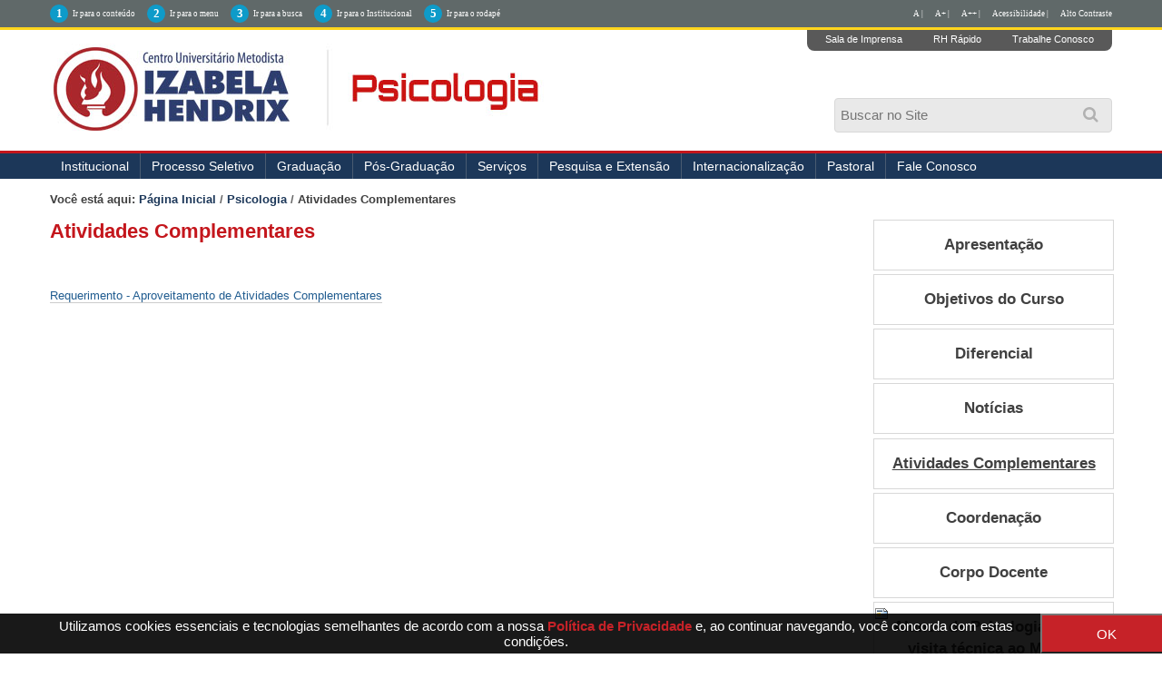

--- FILE ---
content_type: text/html;charset=utf-8
request_url: http://izabelahendrix.edu.br/psicologia/atividades-complementares/apresentacao-psicologia
body_size: 10857
content:
<!DOCTYPE html>
<html xmlns="http://www.w3.org/1999/xhtml" lang="pt-br" xml:lang="pt-br"><head><meta http-equiv="Content-Type" content="text/html; charset=utf-8" /><base href="http://izabelahendrix.edu.br/psicologia/atividades-complementares/apresentacao-psicologia" /><!--[if lt IE 7]></base><![endif]--><meta content="text/plain" name="DC.format" /><meta content="Página" name="DC.type" /><meta content="2018/10/31 - " name="DC.date.valid_range" /><meta content="alysson.feitosa" name="DC.creator" /><meta content="2018-10-31T16:56:11-02:00" name="DC.date.created" /><meta content="2019-09-13T16:36:24-02:00" name="DC.date.modified" /><meta content="pt-br" name="DC.language" /><style type="text/css" media="screen">
/* - reset.css - */
@media screen {
/* http://izabelahendrix.edu.br/portal_css/reset.css?original=1 */
*{margin:0;padding:0;}
* :link,:visited{text-decoration:none }
* ul,ol{list-style:none;}
* li{display:inline;}
* h1,h2,h3,h4,h5,h6,pre,code{font-size:1em;}
* a img,:link img,:visited img{border:none }
a{outline:none;}
table{border-spacing:0;}
img{vertical-align:text-bottom;}
iframe{border-width:0;border-style:none;}

}

</style><link rel="stylesheet" type="text/css" href="http://izabelahendrix.edu.br/portal_css/Sunburst%20Theme/base-cachekey-607c14828abfa66c365af8ba9187ba64.css" /><link rel="stylesheet" type="text/css" media="screen" href="http://izabelahendrix.edu.br/portal_css/Sunburst%20Theme/resourceplone.app.jquerytools.overlays-cachekey-b0bb7f310320432c3ff4f27e9e0c8a77.css" /><!--[if lt IE 8]>    
    
    <link rel="stylesheet" type="text/css" media="screen" href="http://izabelahendrix.edu.br/portal_css/Sunburst%20Theme/IEFixes-cachekey-7398cbee7495416533c8433818510930.css" />
        <![endif]--><link rel="stylesheet" type="text/css" media="screen" href="http://izabelahendrix.edu.br/portal_css/Sunburst%20Theme/resourceplone.formwidget.autocompletejquery.autocomplete-cachekey-5251903de710c965d35ec681459a8c9d.css" /><style type="text/css" media="screen">@import url(http://izabelahendrix.edu.br/portal_css/Sunburst%20Theme/resourceplone.formwidget.contenttreecontenttree-cachekey-7c3e1c8b314379e61958a7243ca5da3d.css);</style><style type="text/css" media="screen">@import url(http://izabelahendrix.edu.br/portal_css/Sunburst%20Theme/resourcecollective.pollscsscollective.polls-cachekey-ba7a8dc5230349a7c1523a9fe3832649.css);</style><link rel="stylesheet" type="text/css" media="screen" href="http://izabelahendrix.edu.br/portal_css/Sunburst%20Theme/resourcecollective.covercsscontentchooser-cachekey-32835a7aed33efbe986c742cf319ecae.css" /><script type="text/javascript" src="http://izabelahendrix.edu.br/portal_javascripts/Sunburst%20Theme/resourceplone.app.jquery-cachekey-75e8b6213f1490afb6a912df7593d8cc.js"></script><script type="text/javascript" src="http://izabelahendrix.edu.br/portal_javascripts/Sunburst%20Theme/resourceplone.formwidget.autocompletejquery.autocomplete.min-cachekey-f6d6f916ced8f2f30abae5690c5cbb47.js"></script><script type="text/javascript" src="http://izabelahendrix.edu.br/portal_javascripts/Sunburst%20Theme/resourceplone.formwidget.contenttreecontenttree-cachekey-7cc30300d65923284769f381a6fe0a44.js"></script><!--[if lte IE 8]>
     
    <script type="text/javascript" src="http://izabelahendrix.edu.br/portal_javascripts/Sunburst%20Theme/resourcecollective.pollsjsexcanvas.min-cachekey-0ee3b592e7db28ac0d47bd7a902b1a2b.js"></script>
       <![endif]--><script type="text/javascript" src="http://izabelahendrix.edu.br/portal_javascripts/Sunburst%20Theme/resourcecollective.pollsjspolls-cachekey-5d354670498e7e5388cd566cf50c4bb5.js"></script><script type="text/javascript" src="http://izabelahendrix.edu.br/portal_javascripts/Sunburst%20Theme/resourceplone.app.eventevent-cachekey-4339fe7335f9a191453a80811c7ad539.js"></script><script type="text/javascript" src="http://izabelahendrix.edu.br/portal_javascripts/Sunburst%20Theme/resourcesl_scriptssocial_like-cachekey-b9d9dd2689670549aa221031570cac0b.js"></script><title>Atividades Complementares — </title><link rel="author" href="http://izabelahendrix.edu.br/author/alysson.feitosa" title="Informações do Autor" /><link rel="canonical" href="http://izabelahendrix.edu.br/psicologia/atividades-complementares" /><script type="text/javascript">
        jQuery(function($){
            if (typeof($.datepicker) != "undefined"){
              $.datepicker.setDefaults(
                jQuery.extend($.datepicker.regional['pt-BR'],
                {dateFormat: 'dd/mm/yy'}));
            }
        });
        </script><link rel="search" href="http://izabelahendrix.edu.br/@@search" title="Buscar neste site" /><script type="text/javascript">
    jQuery(function ($) {
      $('.newsImageContainer a').prepOverlay({subtype: 'image'});
    });
  </script><meta name="generator" content="Plone - http://plone.org" /><meta name="viewport" content="width=device-width, initial-scale=1.0" /><meta name="google-site-verification" content="Aq8RR8NIcXVa9yzoNHD4o6L_I9zghlsDznxzo4vQGRc" /><script type="text/javascript" src="//cdnjs.cloudflare.com/ajax/libs/jquery-cookie/1.4.1/jquery.cookie.min.js"></script><script type="text/javascript" src="/++theme++2023/js/behavior.js?fhs1ff2082"></script><link rel="stylesheet" href="https://use.fontawesome.com/releases/v5.8.2/css/all.css" integrity="sha384-oS3vJWv+0UjzBfQzYUhtDYW+Pj2yciDJxpsK1OYPAYjqT085Qq/1cq5FLXAZQ7Ay" crossorigin="anonymous" /><link type="text/css" rel="stylesheet" href="/++theme++2023/css/main.css?050-066" /><link type="text/css" rel="stylesheet" href="/++theme++2023/css/normalize.css?01" /><link type="text/css" rel="stylesheet" href="/++theme++2023/css/style.css?30-09-20" /><link rel="stylesheet" type="text/css" href="/++theme++2023/css/contraste.css?07-0005" /><link type="text/css" rel="stylesheet" href="/++theme++2023/css/impressao.css?01" /><link rel="shortcut icon" href="/++theme++2023/img/favicon.ico?1" type="image/x-icon" /><link rel="apple-touch-icon" href="/++theme++2023/img/touch_icon.png" /><link href="//netdna.bootstrapcdn.com/font-awesome/4.7.0/css/font-awesome.css" rel="stylesheet" /><!--[if IE]> <script src=//oss.maxcdn.com/html5shiv/3.7.2/html5shiv.min.js></script><![endif]--><!--[if lt IE 9]> <script src=/++theme++2023/js/respond.min.js></script><![endif]--></head><style type="text/css">
    
.box-cookies.hide {
  display: none !important;
  text-align: center;
}

.box-cookies {
  position: fixed;
  background: rgba(0, 0, 0, .9);
  width: 101%;
  z-index: 998;
  bottom: 0;
  display: flex;
  align-items: center;
  justify-content: space-between;
}

.box-cookies .msg-cookies,
.box-cookies .btn-cookies {
  text-align: center;
  padding: 5px;
  color: #fff;
  font-size: 15px;
}

.box-cookies .btn-cookies {
  background: #c62228;
  cursor: pointer;
  align-self: normal;
  width: 150px;
}

@media screen and (max-width: 600px) {
  .box-cookies {
    flex-direction: column;
  }
}

</style><body dir="ltr" class="template-pagina-view portaltype-document site-izabelahendrix.edu.br section-psicologia subsection-atividades-complementares subsection-atividades-complementares-apresentacao-psicologia icons-on userrole-anonymous"><div class="box-cookies hide">
   <p class="msg-cookies" style="text-align: center; padding-left: 40px;">Utilizamos cookies essenciais e tecnologias semelhantes de acordo com a nossa <a href="http://izabelahendrix.edu.br/politica-de-privacidade" style="color: #c62228; font-weight: bold;" target="_blank">Política de Privacidade</a>  e, ao continuar navegando, você concorda com estas condições.
</p>
   <button class="btn-cookies">OK</button>
</div><p class="hiddenStructure"> <a accesskey="2" href="#conteudo">Skip to content.</a> | <a accesskey="3" href="#main-navigation">Skip to navigation</a> </p><div class="m-accessibilidade">
        <ul class="op-acess"><li>
                <p>1</p><a tabindex="1" class="link-accessibilidade" href="#content" accesskey="1" title="ir para o conteúdo principal da página - atalho nº1"> Ir para o conteúdo </a> </li>
            <li>
                <p>2</p><a tabindex="2" class="link-accessibilidade" href="#portal-column-one" accesskey="2" title="ir para o menu principal da página - atalho nº2"> Ir para o menu </a> </li>
            <li>
                <p>3</p><a tabindex="3" id="link-buscar" class="link-accessibilidade" href="#SearchableText" accesskey="3" title="ir para o formulário de busca da página - atalho nº3"> Ir para a busca </a> </li>
            <li>
                <p>4</p><a tabindex="4" class="link-accessibilidade" href="#navigation" accesskey="4" title="Ir para o menu institucional - atalho nº4"> Ir para o Institucional </a> </li>
            <li>
                <p>5</p><a tabindex="5" class="link-accessibilidade" href="#footerlocal" accesskey="5" title="Ir para o rodapé da página - atalho nº4"> Ir para o rodapé </a> </li>
            <li id="siteaction-contraste" class="contrast"> <a href="#" title="Alto Contraste">Alto Contraste</a> </li>
            <li id="siteaction-accessibility" class="contrast"> <a href="/acessibilidade" title="Acessibilidade">Acessibilidade | </a> </li>
            <li id="siteaction-accessibility-a-minus" class="contrast"> <a title="Texto Pequeno" id="aaa" href="#">A++ | </a> </li>
            <li id="siteaction-accessibility-a-plus" class="contrast"> <a title="Texto Grande" id="aa" href="#">A+ | </a> </li>
            <li id="siteaction-accessibility-a-normal" class="contrast"> <a title="Texto Normal" id="a" href="#">A | </a> </li>
        </ul></div><header id="main-header" role="banner"><div class="wrapper">
            <div id="logo">
                <a href="http://izabelahendrix.edu.br" title=""> <img alt="Logo Instituto Izabela Hendrix" accesskey="1" src="/++theme++2023/img/logo-izabela-hendrix.png" /></a>
            </div>
            <ul class="actionMenu"><li><a href="http://cogeime.org.br/sala-de-imprensa/" title="Sala de Imprensa">Sala de Imprensa</a>
                </li>
                <li><a href="https://www.metodista.br/webmetodista/index.html" title="RH Rápido">RH Rápido</a>
                </li>
                <li><a href="http://www.izabelahendrix.edu.br/trabalhe-conosco" title="Trabalhe Conosco">Trabalhe Conosco</a>
                </li>
            </ul><a id="animate-slide" value="slide"><i class="fa fa-search" aria-hidden="true"></i></a>
            <div class="neat">
                <div id="portal-searchbox">

    <form id="nolivesearchGadget_form" action="http://izabelahendrix.edu.br/@@search">

        <div class="LSBox">
        <label class="hiddenStructure" for="nolivesearchGadget">Busca</label>

        <input name="SearchableText" type="text" size="18" title="Buscar no Site" placeholder="Buscar no Site" accesskey="4" class="searchField" id="nolivesearchGadget" /><input class="searchButton" type="submit" value="Buscar" />

        <div class="LSResult" id="LSResult"><div class="LSShadow" id="LSShadow"></div></div>
        </div>
    </form>

    <div id="portal-advanced-search" class="hiddenStructure">
        <a href="http://izabelahendrix.edu.br/@@search" accesskey="5">Busca Avançada…</a>
    </div>

</div>
            </div>
            <div class="clear"></div>
        </div>
        <div id="mainMenu">
            <div class="wrapper">
                <nav id="main-navigation" role="navigation"><div id="btnav"> <i class="fa fa-bars"></i>
                        <ul id="navigation"><li id="portaltab-institucional" class="plain item-nav"> <a href="http://www.izabelahendrix.edu.br/institucional" title="Institucional">Institucional</a>
                                <ul><li id="portaltab-apresentacao"> <a href="http://www.izabelahendrix.edu.br/institucional/apresentacao" title="Apresentação">Apresentação</a> </li>
                                    <li id="portaltab-cogeime"> <a href="http://www.izabelahendrix.edu.br/institucional/cogeime" title="COGEIME">COGEIME</a> </li>
                                     <li> <a href="http://izabelahendrix.edu.br/convenios-e-parcerias" title="Convênios">Convênios</a> </li>
                                    <li id="portaltab-documentos"> <a href="http://www.izabelahendrix.edu.br/institucional/documentos" title="Documentos">Documentos</a> </li>
                                    <li id="portaltab-financeiro"> <a href="http://www.izabelahendrix.edu.br/financeiro">Financeiro</a> </li>
                                    <li id="portaltab-filosofia"> <a href="http://www.izabelahendrix.edu.br/institucional/filosofia" title="Filosofia">Filosofia</a> </li>
                                    <li id="portaltab-historia"> <a href="http://www.izabelahendrix.edu.br/institucional/historia" title="História">História</a> </li>
                                    <li id="portaltab-museu"> <a href="http://www.izabelahendrix.edu.br/institucional/museu" title="Museu">Museu</a> </li>
                                    <li id="portaltab-uniddes"> <a href="http://www.izabelahendrix.edu.br/institucional/nossos-campi" title="Unidades">Unidades</a> </li>
                                    <li id="portaltab-pastoral"> <a href="http://www.izabelahendrix.edu.br/institucional/pastoral" title="Pastoral">Pastoral</a> </li>
                                    <li id="portaltab-relacoes-internacionais"> <a href="http://www.izabelahendrix.edu.br/ari" title="Relações Internacionais">Relações Internacionais</a> </li>
                                    <!--<li id=portaltab-ouvidoria> <a href=http://www.izabelahendrix.edu.br/institucional/ouvidoria title=Ouvidoria>Ouvidoria</a> </li>-->
                                    <li id="portaltab-expediente"> <a href="http://www.izabelahendrix.edu.br/institucional/expediente" title="Expediente">Expediente</a> </li>
                                    <li id="portaltab-editais"> <a href="http://izabelahendrix.edu.br/institucional/editais" title="Editais">Editais</a> </li>
                                    <li> <a href="http://www.izabelahendrix.edu.br/doacoes" title="Doações">Doações</a> </li>
                                    <li>
    <a href="http://cogeime.org.br/categoria/recuperacao-judicial/" title="Recuperação Judicial" target="_blank">Recuperação Judicial</a>
 </li> 
                                </ul></li>
                            <!-- <li id=portaltab-agenda class=plain> <a href=http://colegio.izabelahendrix.edu.br/ title=Col&#233;gio target=_blank>Col&#233;gio</a> </li>-->
                            <li id="portaltab-processo" class="plain item-nav"> <a href="https://www.redemetodista.edu.br/graduacao-presencial-izabela/" title="Processo Seletivo" target="_blank">Processo Seletivo</a>
                                <ul><!-- li id=portaltab-vpresencial class=selected> <a href=http://izabelahendrix.edu.br/Edital-Processo-Seletivo-2020-1-izabela.pdf title="Edital do Vestibular">Edital do Vestibular</a> </li --><li id="portaltab-vpresencial" class="selected"> <a href="http://izabelahendrix.edu.br/cursos-tecnicos-2023" target="_blank" title="Cursos Técnicos 2023">Cursos Técnicos 2023</a> </li>
                                
                                    <li id="portaltab-vadistanci" class="selected"> <a href="https://www.redemetodista.edu.br/graduacao-a-distancia-umesp/" target="_blank" title="Cursos Polo EAD">Cursos Polo EAD - Universidade Metodista de São Paulo</a></li>
                                  
                                   <!-- <li id="portaltab-vpresencial" class="selected""> <a href="https://www.redemetodista.edu.br/graduacao-presencial-izabela/"  target="_blank" title="Cursos Presenciais">Cursos presenciais</a> </li>-->
                                  <!--  <li id="portaltab-vadistanci" class="selected"> <a href="https://www.redemetodista.edu.br/graduacao-a-distancia-umesp" target="_blank" title="Cursos Polo EAD">Cursos Polo EAD - Universidade Metodista de S&#227;o Paulo</a></li>-->
                                    <!--<li id=portaltab-vadistanci class=selected> <a href=http://izabelahendrix.edu.br/editais/20200515-izabela-edital-processo-seletivo-2o-semestre-2020.pdf/view target=_blank title="Edital 2020/2">Edital do Vestibular</a></li>-->
                                </ul></li>
                            <li id="portaltab-imagens" class="plain item-nav"> <a href="#">Graduação</a>
                                <ul><!-- <li id=portaltab-presencial class=selected> <a href=http://izabelahendrix.edu.br/graduacao/cursos-presenciais/ title="Cursos Presenciais">Presencial</a> </li> --><li id="portaltab-adistancia" class="selected"> <a href="http://portal.metodista.br/ead/graduacao-a-distancia/polos/nova-lima" title="Polo EAD Nova Lima">Polo EAD Nova Lima - Universidade Metodista de São Paulo</a> </li>

                                    <!--<li id=portaltab-adistancia class=selected> <a href=http://izabelahendrix.edu.br/graduacao/cursos-ead/ title="Polo EAD Umesp">Polo EAD - Universidade Metodista de S&#227;o Paulo</a> </li>-->
                                    
                                    <!-- <li id=portaltab-administracao class=selected> <a href=http://www.izabelahendrix.edu.br/administracao title=Administra&#231;&#227;o>Administra&#231;&#227;o</a> </li>
<li id=portaltab-arquitetura class=selected> <a href=http://www.izabelahendrix.edu.br/arquitetura-e-urbanismo title="Arquitetura e Urbanismo">Arquitetura e Urbanismo</a> </li>

<li id=portaltab-bioinformatica class=selected> <a href=http://www.izabelahendrix.edu.br/bioinformatica title=Bioinform&#225;tica>Bioinform&#225;tica</a> </li>

<li id=portaltab-biomedicina class=selected> <a href=http://www.izabelahendrix.edu.br/biomedicina title=Biomedicina>Biomedicina</a> </li>
<li id=portaltab-ciencias-biologicas class=selected> <a href=http://www.izabelahendrix.edu.br/ciencias-biologicas title="Ci&#234;ncias Biol&#243;gicas">Ci&#234;ncias Biol&#243;gicas</a> </li>
<li id=portaltab-ciencias-contabeis class=selected> <a href=http://www.izabelahendrix.edu.br/ciencias-contabeis title="Ci&#234;ncias Cont&#225;beis">Ci&#234;ncias Cont&#225;beis</a> </li>

<li id=portaltab-ciencias-de-dados class=selected> <a href=http://www.izabelahendrix.edu.br/ciencias-de-dados title="Ci&#234;ncias de Dados">Ci&#234;ncias de Dados</a> </li>

<li id=portaltab-design-interiores class=selected> <a href=http://www.izabelahendrix.edu.br/design-de-interiores title="Design de Interiores">Design de Interiores</a> </li>
<li id=portaltab-direito class=selected> <a href=http://www.izabelahendrix.edu.br/direito title=Direito>Direito</a> </li>
<li id=portaltab-educacao-fisica class=selected> <a href=http://www.izabelahendrix.edu.br/educacao-fisica title="Educa&#231;&#227;o F&#237;sica">Educa&#231;&#227;o F&#237;sica</a> </li>
<li id=portaltab-enfermagem class=selected> <a href=http://www.izabelahendrix.edu.br/enfermagem title=Enfermagem>Enfermagem</a> </li>
<li id=portaltab-engenharia-ambiental class=selected> <a href=http://www.izabelahendrix.edu.br/engenharia-ambiental-e-sanitaria title="Engenharia Ambiental e Sanit&#225;ria">Engenharia Ambiental e Sanit&#225;ria</a> </li>
<li id=portaltab-engenharia-civil class=selected> <a href=http://www.izabelahendrix.edu.br/engenharia-civil title="Engenharia Civil">Engenharia Civil</a> </li>

<li id=portaltab-engenharia-da-computacao class=selected> <a href=http://www.izabelahendrix.edu.br/engenharia-da-computacao title="Engenharia da Computa&#231;&#227;o">Engenharia da Computa&#231;&#227;o</a> </li>

<li id=portaltab-engenharia-producao class=selected> <a href=http://www.izabelahendrix.edu.br//engenharia-de-producao title="Engenharia de Produ&#231;&#227;o">Engenharia de Produ&#231;&#227;o</a> </li>
<li id=portaltab-fisioterapia class=selected> <a href=http://www.izabelahendrix.edu.br/fisioterapia title=Fisioterapia>Fisioterapia</a> </li>
<li id=portaltab-fonoaudiologia class=selected> <a href=http://www.izabelahendrix.edu.br/fonoaudiologia title=Fonoaudiologia>Fonoaudiologia</a> </li>
<li id=portaltab-musica class=selected> <a href=http://www.izabelahendrix.edu.br/musica title=M&#250;sica>M&#250;sica</a> </li>
<li id=portaltab-pedagogia class=selected> <a href=http://www.izabelahendrix.edu.br/pedagogia title=Pedagogia>Pedagogia</a> </li>
<li id=portaltab-teologia class=selected> <a href=http://www.izabelahendrix.edu.br/teologia title=Teologia>Teologia</a> </li>-->
                                </ul></li>
                            <li id="portaltab-pos-graduacao" class="plain item-nav"> <a title="Pós-Graduação">Pós-Graduação</a>
                                <ul><!-- <li id="portaltab-pos-presencial" class="selected"> <a href="https://izabelahendrix.inscricao.crmeducacional.com/login/2404" title="Cursos Presenciais">Presencial</a> </li> --><li id="portaltab-portal-do-aluno" class="selected"> <a href="http://izabelahendrix.edu.br/pos-graduacao/pos-graduacao-ead/" title="Polo EAD UMESP">Polo EAD - Universidade Metodista de São Paulo</a> </li>
                                    
                            </ul></li>
                            <li id="portaltab-servicos" class="plain item-nav"> <a href="#">Serviços</a>
                                <ul><li id="portaltab-cacademico" class="selected"> <a href="http://izabelahendrix.edu.br/apoio-psicopedagogico-e-inclusao/" title="Apoio Psicopedagógico e Inclusão ">Apoio Psicopedagógico e Inclusão  </a> </li>
                            <li id="portaltab-cacademico" class="selected"> <a href="http://izabelahendrix.edu.br/calendario-academico/calendario-academico-2018" title="Calendário Acadêmico">Calendário Acadêmico </a> </li>
                                    <li id="portaltab-portal-do-aluno" class="selected"> <a href="https://www.redemetodista.edu.br/portaliza/web/" target="_blank" title="Portal do Aluno">Portal do Aluno</a> </li>
                                    <li id="portaltab-bibliotecas" class="selected"> <a href="http://www.izabelahendrix.edu.br/bibliotecas/" title="Bibliotecas">Bibliotecas</a> </li>
                                    <!--
<li id=portaltab-calendario-academico class=selected> <a href=http://www.izabelahendrix.edu.br/calendario-academico/ title="Calend&#225;rio Acad&#234;mico">Calend&#225;rio Acad&#234;mico</a> </li>
-->
                                    <li id="portaltab-colacao-de-grau" class="selected"> <a href="http://www.izabelahendrix.edu.br/colacao-de-grau" title="Colação de Grau">Colação de Grau</a> </li>
                                    <li id="portaltab-comissao-propria-avaliacao" class="selected"> <a href="http://www.izabelahendrix.edu.br/comissao-propria-de-avaliacao/" title="Comissão Própria de Avaliação">Comissão Própria de Avaliação</a> </li>
                                    <li id="portaltab-central-de-atendimento" class="selected"> <a href="http://www.izabelahendrix.edu.br/central-de-atendimento/" title="Central de Atendimento">Central de Atendimento</a> </li>

                                    <li id="portaltab-nucleo-de-estagios" class="selected"> <a href="http://www.izabelahendrix.edu.br/estagios/" title="Núcleo de Estágios">Núcleo de Estágios</a> </li>
                                    <li id="portaltab-matriculas" class="selected"> <a href="http://www.izabelahendrix.edu.br/matriculas/" title="Matrículas">Matrículas</a> </li>
                                    <li id="portaltab-transferencias" class="selected"> <a href="http://www.izabelahendrix.edu.br/transferencia/" title="Transferências">Transferências e Obtenção de Novo Título</a> </li>
                                    <li id="portaltab-portal-de-periodicos" class="selected"> <a href="https://www.metodista.br/revistas-izabela//" target="_blank" title="Portal de Periódicos">Portal de Periódicos</a> </li>
                                    <li id="programa-de-egressos" class="selected"> <a href="http://izabelahendrix.edu.br/programa-de-egressos" title="Programa de Ex-alunos">Portal de Ex-alunos(as)</a> </li>
                                </ul></li>
                            <li id="portaltab-pesquisa-extensao" class="plain item-nav"> <a href="#" title="">Pesquisa e Extensão</a>
                                <ul><!-- li id=portaltab-pesquisa> <a href=https://click.linksynergy.com/deeplink?id=ryFUzuiwEEE&mid=44061&murl=http%3A%2F%2Fwww.udemy.com%2Fcollection%2Fmetodista%2F&LSNSUBSITE=LSNSUBSITE >Cursos Online</a> </li --><li id="portaltab-pesquisa"> <a href="http://www.izabelahendrix.edu.br/pesquisa" title="Pesquisa e Iniciação Científica">Pesquisa e Iniciação Científica</a> </li>
                                    <li id="portaltab-extensao"> <a href="http://www.izabelahendrix.edu.br/extensao" title="Extensão">Extensão</a> </li>
                                    <li id="portaltab-comite-etica" class="selected"> <a href="http://www.izabelahendrix.edu.br/comite-de-etica/" title="Comitê de Ética em Pesquisa">Comitê de Ética em Pesquisa</a> </li>
                                    <li id="portaltab-congresso" class="selected"> <a href="http://www.izabelahendrix.edu.br/congresso" title="V Congresso Interdisciplinar de Pesquisa, Iniciação Científica e Extensão Universitária">VII Congresso Interdisciplinar de Pesquisa, Iniciação Científica e Extensão Universitária</a> </li>
                                </ul></li>
                            <li id="portaltab-pesquisa-extensao" class="plain item-nav"> <a href="#" title="">Internacionalização</a>
                               <ul><li id="portaltab-pesquisa"> <a href="http://izabelahendrix.edu.br/internacionalizacao/apresentacao" title="Apresentação">Apresentação</a> </li>
                                    <li id="portaltab-comite-etica" class="selected"> <a href="http://izabelahendrix.edu.br/internacionalizacao/projetos" title="Projetos">Projetos</a> </li>
                                    <li id="portaltab-comite-etica" class="selected"> <a href="http://izabelahendrix.edu.br/internacionalizacao/parceiros" title="Parcerias">Parcerias</a> </li>
                                    <li id="portaltab-congresso" class="selected"> <a href="http://izabelahendrix.edu.br/ari/apresentacao" title="Assessoria de Relações Internacionais">Assessoria de Relações Internacionais</a> </li>
                                    <li id="portaltab-congresso" class="selected"> <a href="http://izabelahendrix.edu.br/internacionalizacao/noticiais" title="Notícias">Notícias</a> </li>
                                    <li id="portaltab-extensao"> <a href="http://izabelahendrix.edu.br/internacionalizacao/Links-uteis" title="Links uteis">Links úteis</a> </li>

                                </ul></li>
                            
                            <li> <a href="http://www.izabelahendrix.edu.br/pastoral" title="Pastoral">Pastoral</a> </li>
                           <!-- li id="portaltab-incentivos" class="plain item-nav"> <span><a href="#" title="" tabindex="29">Incentivos</a></span>
                                    <ul><li id="portaltab-forma4"> <a href="http://educacaometodista.org.br/incentivos/izabelahendrix/" title="" target="_blank">Gradua&#231;&#227;o Presencial</a> </li>
                                        <li id="portaltab-forma7"> <a href="http://izabelahendrix.edu.br/convenios-e-parcerias/" title="" target="_blank">Conv&#234;nios</a> </li>
                                    </ul></li-->
                            <!--li> <a href=http://izabelahendrix.edu.br/financeiro/credito-pravaler/credito-universitario-pravaler title="Financiamento">Financiamento</a> </li-->
                           
                            <li> <a href="http://www.izabelahendrix.edu.br/fale-conosco" title="Fale Conosco">Fale Conosco</a> </li>
                            <!--<li> <a href="http://educacaometodista.org.br/ouvidoria/" title="Ouvidoria">Ouvidoria</a> </li>-->
                            </ul></div>
                </nav><div class="clear"></div>
            </div>
        </div>
    </header><div id="main">
        <div class="wrapper">
            <a name="conteudo" id="conteudo"></a>
            <main id="main-content" role="main">

            <div id="viewlet-above-content"><div id="portal-breadcrumbs">

    <span id="breadcrumbs-you-are-here">Você está aqui:</span>
    <span id="breadcrumbs-home">
        <a href="http://izabelahendrix.edu.br">Página Inicial</a>
        <span class="breadcrumbSeparator">
            /
            
        </span>
    </span>
    <span id="breadcrumbs-1" dir="ltr">
        
            <a href="http://izabelahendrix.edu.br/psicologia">Psicologia</a>
            <span class="breadcrumbSeparator">
                /
                
            </span>
            
         
    </span>
    <span id="breadcrumbs-2" dir="ltr">
        
            
            
            <span id="breadcrumbs-current">Atividades Complementares</span>
         
    </span>

</div>
</div>

            
                <div class="">

                    

                    

    <dl class="portalMessage info" id="kssPortalMessage" style="display:none"><dt>Info</dt>
        <dd></dd>
    </dl><div id="content">

                            

                            

                             <div id="viewlet-above-content-title"></div>
                             
                                 
                                 
            
            <h1 class="documentFirstHeading">Atividades Complementares</h1>
        
                             
                             <div id="viewlet-below-content-title">

<div class="documentByLine" id="plone-document-byline">
  

  
  
    <span class="documentAuthor">
      por alysson.feitosa
         —
    </span>
  
  

  
  <span class="documentPublished">
    <span>publicado</span>
    31/10/2018 17h06,
  </span>

  <span class="documentModified">
    <span>última modificação</span>
    13/09/2019 15h36
  </span>
  

  

  

  

  

</div>
</div>

                             
                                 
                                 
            
            
        
                             

                             <div id="viewlet-above-content-body">
</div>
                             <div id="content-core">
                                 

<div id="redes" class="rs_skip rs_preserve">
<script type="text/javascript" src="//s7.addthis.com/js/300/addthis_widget.js#pubid=ra-5be59d7de1d23cfb"></script><div class="addthis_inline_share_toolbox"></div>

</div>


  





  <div id="parent-fieldname-text"><p> </p>
<p><a title="" href="http://izabelahendrix.edu.br/psicologia/atividades-complementares/psicologia-2-2019-1.pdf" class="internal-link" target="_blank">Requerimento - Aproveitamento de Atividades Complementares</a></p></div>
 



                             </div>
                             <div id="viewlet-below-content-body">



    <div class="visualClear"><!-- --></div>

    <div class="documentActions">
        

        

    </div>

</div>

                            
                        </div>
                    

                    
                </div>
            

            <div id="viewlet-below-content">





</div>
        </main><aside id="column-two">
            
                
<div class="portletWrapper" data-portlethash="706c6f6e652e7269676874636f6c756d6e0a636f6e746578740a2f7a656f2d697a6162656c6168656e647269782e6564752e62722f697a6162656c6168656e647269782e6564752e62722f707369636f6c6f6769610a6e617669676174696f6e" id="[base64]">
<dl class="portlet portletNavigationTree"><dt class="portletHeader hiddenStructure">
        <span class="portletTopLeft"></span>
        <a href="http://izabelahendrix.edu.br/psicologia" class="tile">Navegação</a>
        <span class="portletTopRight"></span>
    </dt>

    <dd class="portletItem lastItem">
        <ul class="navTree navTreeLevel0"><li class="navTreeItem visualNoMarker navTreeFolderish section-apresentacao">

    


        <a href="http://izabelahendrix.edu.br/psicologia/apresentacao" class="state-published navTreeFolderish contenttype-folder" title="">
            
            <span>Apresentação</span>
        </a>

        

    
</li>


<li class="navTreeItem visualNoMarker navTreeFolderish section-objetivos-do-curso">

    


        <a href="http://izabelahendrix.edu.br/psicologia/objetivos-do-curso" class="state-published navTreeFolderish contenttype-folder" title="">
            
            <span>Objetivos do Curso</span>
        </a>

        

    
</li>


<li class="navTreeItem visualNoMarker navTreeFolderish section-diferencial">

    


        <a href="http://izabelahendrix.edu.br/psicologia/diferencial" class="state-published navTreeFolderish contenttype-folder" title="">
            
            <span>Diferencial</span>
        </a>

        

    
</li>


<li class="navTreeItem visualNoMarker navTreeFolderish section-noticias">

    


        <a href="http://izabelahendrix.edu.br/psicologia/noticias" class="state-published navTreeFolderish contenttype-folder" title="">
            
            <span>Notícias</span>
        </a>

        

    
</li>


<li class="navTreeItem visualNoMarker navTreeCurrentNode navTreeFolderish section-atividades-complementares">

    


        <a href="http://izabelahendrix.edu.br/psicologia/atividades-complementares" class="state-published navTreeCurrentItem navTreeCurrentNode navTreeFolderish contenttype-folder" title="">
            
            <span>Atividades Complementares</span>
        </a>

        

    
</li>


<li class="navTreeItem visualNoMarker navTreeFolderish section-coordenacao">

    


        <a href="http://izabelahendrix.edu.br/psicologia/coordenacao" class="state-published navTreeFolderish contenttype-folder" title="">
            
            <span>Coordenação</span>
        </a>

        

    
</li>


<li class="navTreeItem visualNoMarker navTreeFolderish section-corpo-docente">

    


        <a href="http://izabelahendrix.edu.br/psicologia/corpo-docente" class="state-published navTreeFolderish contenttype-folder" title="">
            
            <span>Corpo Docente</span>
        </a>

        

    
</li>


<li class="navTreeItem visualNoMarker section-alunos-de-psicologia-realzam-visita-tecnica-no">

    


        <a href="http://izabelahendrix.edu.br/psicologia/alunos-de-psicologia-realzam-visita-tecnica-no-museu-da-loucura" class="state-published contenttype-news-item" title="">
            
            <span>Alunos de Psicologia realizam visita técnica ao Museu da Loucura</span>
        </a>

        

    
</li>


<li class="navTreeItem visualNoMarker section-izabela1-jpeg">

    


        <a href="http://izabelahendrix.edu.br/psicologia/izabela1.jpeg/view" class="state-missing-value contenttype-image" title="">
            <img width="16" height="16" src="http://izabelahendrix.edu.br/image.png" alt="Imagem JPEG image" /><span>izabela1.jpeg</span>
        </a>

        

    
</li>


<li class="navTreeItem visualNoMarker section-izabela3-jpeg">

    


        <a href="http://izabelahendrix.edu.br/psicologia/izabela3.jpeg/view" class="state-missing-value contenttype-image" title="">
            <img width="16" height="16" src="http://izabelahendrix.edu.br/image.png" alt="Imagem JPEG image" /><span>izabela3.jpeg</span>
        </a>

        

    
</li>


<li class="navTreeItem visualNoMarker section-curso-de-psicologia-inaugura-clinica-escola">

    


        <a href="http://izabelahendrix.edu.br/psicologia/curso-de-psicologia-inaugura-clinica-escola" class="state-published contenttype-news-item" title="">
            
            <span>Curso de Psicologia inaugura clínica escola</span>
        </a>

        

    
</li>


<li class="navTreeItem visualNoMarker section-clinica1-jpg">

    


        <a href="http://izabelahendrix.edu.br/psicologia/clinica1.jpg/view" class="state-missing-value contenttype-image" title="">
            <img width="16" height="16" src="http://izabelahendrix.edu.br/image.png" alt="Imagem JPEG image" /><span>clinica1.jpg</span>
        </a>

        

    
</li>


<li class="navTreeItem visualNoMarker section-clinica2-jpg">

    


        <a href="http://izabelahendrix.edu.br/psicologia/clinica2.jpg/view" class="state-missing-value contenttype-image" title="">
            <img width="16" height="16" src="http://izabelahendrix.edu.br/image.png" alt="Imagem JPEG image" /><span>clinica2.jpg</span>
        </a>

        

    
</li>


<li class="navTreeItem visualNoMarker section-clinica4-jpg">

    


        <a href="http://izabelahendrix.edu.br/psicologia/clinica4.jpg/view" class="state-missing-value contenttype-image" title="">
            <img width="16" height="16" src="http://izabelahendrix.edu.br/image.png" alt="Imagem JPEG image" /><span>clinica4.jpg</span>
        </a>

        

    
</li>


<li class="navTreeItem visualNoMarker section-curso-de-psicologia-e-reconhecido-com-nota-4">

    


        <a href="http://izabelahendrix.edu.br/psicologia/curso-de-psicologia-e-reconhecido-com-nota-4" class="state-published contenttype-news-item" title="">
            
            <span>Curso de Psicologia é reconhecido com nota 4</span>
        </a>

        

    
</li>




        </ul><span class="portletBottomLeft"></span>
        <span class="portletBottomRight"></span>
    </dd>
</dl></div>




            
        </aside></div>
    </div><footer role="contentinfo"><script type="text/javascript" src="https://d335luupugsy2.cloudfront.net/js/rdstation-forms/stable/rdstation-forms.min.js"></script><script type="text/javascript"> new RDStationForms('formulario-lateral-umesp-4abf16691ac5708027fb', 'UA-123169161-1').createForm();</script><div class="footerAssociacoes">
            <div class="wrapper">
                <h5>Associações:</h5>
                <div id="footerAss">
                    <ul class="column col-md-3"><li>
                            <a href="http://cogeime.org.br" title="Cogeime" target="_blank"><img alt="cogeime" src="/++theme++2023/img/logo-cogeime-pb.png" /></a>
                        </li>
                        <li>Instituto Metodista de Serviços Educacionais</li>
                    </ul><ul class="column col-md-3"><li>
                            <a href="http://iamscu.net" title="IAMSCU" target="_blank"><img alt="iamscu" src="/++theme++2023/img/logo-iamscu-pb.png" /></a>
                        </li>
                        <li><em>International Association of Methodist Schools, Colleges and Universities</em>
                        </li>
                    </ul><ul class="column col-md-3"><li>
                            <a href="http://www.alaime.net/site/" title="" target="_blank"><img alt="alaime" src="/++theme++2023/img/logo-alaime-pb.png" /></a>
                        </li>
                        <li><em>Asociación Latinoamericana de Instituciones Metodistas de Educación</em>
                        </li>
                    </ul><ul class="column col-md-3"><li>
                            <a href="http://www.abiee.org.br/" title="" target="_blank"><img alt="abiee" src="/++theme++2023/img/logo-abiee-pb.png" /></a>
                        </li>
                        <li>Associação Brasileira de Instituições Educacionais Evangélicas</li>
                    </ul></div>
            </div>
            <div class="clear"></div>
        </div>
        <div class="footerSiteMap">
            <div class="wrapper">
                <div id="footerlocal">
                    <ul class="column col-md-3"><li>Ensino | Cursos</li>
                        <li><a href="http://colegio.izabelahendrix.edu.br/" target="_blank">Colégio</a>
                        </li>
                        <li><a href="http://izabelahendrix.edu.br/vestibular/processo-seletivo">Vestibular</a>
                        </li>
                        <li><a href="http://www.izabelahendrix.edu.br/pos-graduacao">Pós-Graduação</a>
                        </li>
                    </ul><ul class="column col-md-3"><li>Unidades</li>
                        <li><a href="http://www.izabelahendrix.edu.br/institucional/nossos-campi">Praça da Liberdade</a>
                        </li>
                        <li><a href="http://www.izabelahendrix.edu.br/institucional/nossos-campi">Venda Nova</a>
                        </li>
                        <li><a href="http://www.izabelahendrix.edu.br/institucional/nossos-campi">Vila da Serra</a>
                        </li>
                        <li><a href="http://www.izabelahendrix.edu.br/institucional/nossos-campi">Unidade Fazendinha</a>
                        </li>
                    </ul><ul class="column col-md-3"><li>Serviços</li>
                        <li><a href="http://www.izabelahendrix.edu.br/bibliotecas/" title="Bibliotecas">Bibliotecas</a>
                        </li>
                        <li><a href="http://educacaometodista.org.br/incentivos/izabelahendrix" title="Bolsa e Créditos">Bolsas e Créditos</a>
                        </li>
                        <li><a href="http://www.izabelahendrix.edu.br/calendario-academico/" title="Calendário Acadêmico">Calendário Acadêmico</a>
                        </li>
                        <li><a href="http://www.izabelahendrix.edu.br/comite-de-etica/" title="Comitê de Ética em Pesquisa">Comitê de Ética em Pesquisa</a>
                        </li>
                        <li><a href="http://www.izabelahendrix.edu.br/colacao-de-grau" title="Colação de Grau">Colação de Grau</a>
                        </li>

                        <li><a href="http://www.izabelahendrix.edu.br/comissao-propria-de-avaliacao/" title="Comissão Própria de Avaliação">Comissão Própria de Avaliação</a>
                        </li>
                        <li><a href="http://www.izabelahendrix.edu.br/central-de-atendimento/" title="Central de Atendimento">Central de Atendimento</a>
                        </li>
                        <li><a href="http://www.izabelahendrix.edu.br/estagios/" title="Núcleo de Estágios">Núcleo de Estágios</a>
                        </li>
                        <li><a href="http://www.izabelahendrix.edu.br/matriculas/" title="Matrículas">Matrículas</a>
                        </li>
                        <li><a href="http://www.izabelahendrix.edu.br/transferencia/" title="Transferências">Transferências e Obtenção de Novo Título</a>
                        </li>
                        <li><a href="http://www3.izabelahendrix.edu.br/ojs/" target="_blank" title="Portal de Periódicos">Portal de Periódicos</a>
                        </li>
                        <li><a href="https://www.redemetodista.edu.br/portaliza/web/" target="_blank" title="&gt;Portal do Aluno">Portal do Aluno</a>
                        </li>
                    </ul><ul class="column col-md-3"><li>Institucional</li>
                        <li><a href="http://www.izabelahendrix.edu.br/institucional/apresentacao" title="Apresentação">Apresentação</a>
                        </li>
                        <li><a href="http://www.izabelahendrix.edu.br/institucional/cogeime" title="COGEIME">COGEIME</a>
                        </li>
                        <li><a href="http://www.izabelahendrix.edu.br/institucional/documentos" title="Documentos">Documentos</a>
                        </li>
                        <li><a href="http://www.izabelahendrix.edu.br/institucional/filosofia" title="Filosofia">Filosofia</a>
                        </li>
                        <li><a href="http://www.izabelahendrix.edu.br/institucional/historia" title="História">História</a>
                        </li>
                        <li><a href="http://www.izabelahendrix.edu.br/institucional/museu" title="Museu">Museu</a>
                        </li>
                        <li><a href="http://www.izabelahendrix.edu.br/institucional/nossos-campi" title="Nosso Campi">Unidades</a>
                        </li>
                        <li><a href="http://www.izabelahendrix.edu.br/institucional/pesquisa-extensao-e-monitoria" title="Pesquisa, Extensão e Monitoria">Pesquisa, Extensão e Monitoria</a>
                        </li>
                        <li><a href="http://www.izabelahendrix.edu.br/institucional/pastoral" title="Pastoral">Pastoral</a>
                        </li>
                        <li><a href="http://www.izabelahendrix.edu.br/ari" title="Relações Internacionais">Relações Internacionais</a>
                        </li>
                        <li><a href="http://educacaometodista.org.br/ouvidoria/" title="Ouvidoria">Ouvidoria</a>
                        </li>
                        <li><a href="http://www.izabelahendrix.edu.br/institucional/expediente" title="Expediente">Expediente</a>
                        </li>
                        <li><a href="http://izabelahendrix.edu.br/institucional/editais" title="Editais">Editais</a>
                        </li>
                    </ul></div>
            </div>
            <div class="clear"></div>
        </div>
        <div class="footerRedes">
            <div class="wrapper">
                <div id="footerRedeslocal">
                    <p class="icon"> <a href="https://www.linkedin.com/school/instituto-metodista-izabela-hendrix/"><i class="fa fa-linkedin"></i><span>LINK</span></a>
                    </p><p class="icon"> <a href="https://www.instagram.com/izabela_hendrix/"><i class="fa fa-instagram"></i><span>INSTAGRAM</span></a>
                    </p>
                    <p class="icon"> <a href="https://twitter.com/izabelahendrix"><i class="fa fa-twitter-square"></i><span>TWITTER</span></a> </p>
                    <p class="icon"> <a href="https://www.facebook.com/IzabelaHendrix"><i class="fa fa-facebook-square"></i><span>FACEBOOK</span></a> </p>
                    <p class="encontre">Encontre-nos nas redes sociais</p>
                </div>
            </div>
            <div class="clear"></div>
        </div>
        <div class="footerRights">
            <div class="wrapper">
                <div id="footerRightslocal">
                    <p>Instituto Metodista Izabela Hendrix - 2018 Todos os direitos reservados</p><img src="/++theme++2023/img/logo-educacao-metodista.png" alt="Educação Metodista" /></div>
            </div>
            <div class="clear"></div>
        </div>
        <div class="clear"></div>
        <script>
            $(document).ready(function(jq) {
                $(".template-event_view #content .contenttype-news-item a").each(function() {

                    var url = jq(this).attr('href');

                    var seletor = "#parent-fieldname-text";
                    $("#viewlet-below-content-body").load(url + " " + seletor)
                });
            })
        </script></footer><!-- POPUP VESTIBULAR --><script type="text/javascript">

if(
window.location.href=="http://izabelahendrix.edu.br"
    ||
window.location.href=="http://izabelahendrix.edu.br/"
)
{

$(document).ready(function() {
    
      var maskHeight = $(document).height();
      var maskWidth = $(window).width();
   
      $('#mask').css({'width':maskWidth,'height':maskHeight});
 
      $('#mask').fadeIn(800); 
      //$('#mask').fadeTo("slow",0.8);
   
      //Get the window height and width
      var winH = $(window).height();
      var winW = $(window).width();
              
      $('#dialog2').css('top',  winH/2-$('#dialog2').height()/2);
      $('#dialog2').css('left', winW/2-$('#dialog2').width()/2);
   
      $('#dialog2').fadeIn(500); 
   
   $('.window .close').click(function (e) {
      e.preventDefault();
      
      $('#mask').hide();
      $('.window').hide();
   });      
   
   $('#mask').click(function () {
      $(this).hide();
      $('.window').hide();
   });         
   
   
});
}
</script><!-- <div id="boxes">
        <div id="dialog2" class="window">
            <div align="right">
                <span class="close"> X </span>
            </div>
            <div class="pop">
                <a href="http://processoseletivoizabela.com.br/" target="_blank" class="btpresencial" title="INSCREVA-SE">INSCREVA-SE</a>
            </div>
        </div>

<div id="mask"></div>
 
</div> --><!--Start of Tawk.to Script--><script type="text/javascript">
  let loggedIn = document.querySelector(".userrole-authenticated");
  // Conditional to render only if wasn't logged in
  if (!loggedIn || loggedIn === null || loggedIn === undefined) {
    var Tawk_API = Tawk_API || {},
      Tawk_LoadStart = new Date();
    (function () {
      var s1 = document.createElement("script"),
        s0 = document.getElementsByTagName("script")[0];
      s1.async = true;
      s1.src = "https://embed.tawk.to/5e73bf7ceec7650c33213c78/default";
      s1.charset = "UTF-8";
      s1.setAttribute("crossorigin", "*");
      s0.parentNode.insertBefore(s1, s0);
    })();
  }
</script><!--End of Tawk.to Script--><script type="text/javascript">
    

(() => {
  if (!localStorage.pureJavaScriptCookies) {
    document.querySelector(".box-cookies").classList.remove('hide');
  }
  
  const acceptCookies = () => {
    document.querySelector(".box-cookies").classList.add('hide');
    localStorage.setItem("pureJavaScriptCookies", "accept");
  };
  
  const btnCookies = document.querySelector(".btn-cookies");
  
  btnCookies.addEventListener('click', acceptCookies);
})()


</script><div id="controlsite">

<!-- Piwik --> 
<!--
<script type="text/javascript">
var pkBaseURL = (("https:" == document.location.protocol) ? "https://www.metodista.br/piwik/" : "http://www.metodista.br/piwik/");
document.write(unescape("%3Cscript src='" + pkBaseURL + "piwik.js' type='text/javascript'%3E%3C/script%3E"));
</script><script type="text/javascript">
try {
var piwikTracker = Piwik.getTracker(pkBaseURL + "piwik.php", 19);
piwikTracker.trackPageView();
piwikTracker.enableLinkTracking();
} catch( err ) {}
</script><noscript><p><img src="http://www.metodista.br/piwik/piwik.php?idsite=19" style="border:0" alt="" /></p></noscript>
-->
<!-- End Piwik Tracking Code -->


<!-- Facebook Pixel Code -->
<script>
!function(f,b,e,v,n,t,s){if(f.fbq)return;n=f.fbq=function(){n.callMethod?
n.callMethod.apply(n,arguments):n.queue.push(arguments)};if(!f._fbq)f._fbq=n;
n.push=n;n.loaded=!0;n.version='2.0';n.queue=[];t=b.createElement(e);t.async=!0;
t.src=v;s=b.getElementsByTagName(e)[0];s.parentNode.insertBefore(t,s)}(window,
document,'script','https://connect.facebook.net/en_US/fbevents.js');
fbq('init', '1831315860478542');
fbq('track', 'PageView');
</script><noscript><img height="1" width="1" style="display:none" src="https://www.facebook.com/tr?id=1831315860478542&amp;ev=PageView&amp;noscript=1" /></noscript>
<!-- DO NOT MODIFY -->
<!-- End Facebook Pixel Code -->









</div></body></html>


--- FILE ---
content_type: text/css;charset=utf-8
request_url: http://izabelahendrix.edu.br/portal_css/Sunburst%20Theme/resourceplone.formwidget.contenttreecontenttree-cachekey-7c3e1c8b314379e61958a7243ca5da3d.css
body_size: 652
content:

/* - ++resource++plone.formwidget.contenttree/contenttree.css - */
@media screen {
/* http://izabelahendrix.edu.br/portal_css/++resource++plone.formwidget.contenttree/contenttree.css?original=1 */
.contenttreeWidget{bottom:3.5em;height:auto;left:0px;overflow-y:auto;margin:0em 1em;position:absolute;right:0px;top:6em;width:auto;border:1px solid #8CACBB;}
.contenttreeWidget li{display:block;padding-left:1em;}
.contenttreeWidget .navTreeCurrentItem{font-weight:bold;}
.contenttreeWidget .navTreeCurrentItem li{font-weight:normal;}
.contenttreeWidget li a{border-bottom:solid 1px transparent;}
.contenttreeWidget .navTreeItem a{border:none;display:block;text-decoration:none;padding-top:0.2em;padding-bottom:0.25em;}
.contenttreeWidget .navTreeItem a:hover{outline:1px dotted #205C90;}
.contenttreeWidget li.navTreeCurrentItem{border:none !important;background-color:transparent;}
.contenttreeWidget li.navTreeCurrentItem > a,.contenttreeWidget li.navTreeCurrentItem > a:hover{border:none;outline:none;background-color:#205C90;color:#fff !important;}
* html .contentTreeWidget li.navTreeCurrentItem a,* html .contentTreeWidget li.navTreeCurrentItem a:hover{height:1.6em;}
.contenttreeWindow{display:none;position:fixed;_position:absolute;background-color:white;z-index:100;}
.contenttreeWindow h2{display:block;top:0px;margin:0px;}
.contenttreeWindowHeader{padding:1em;}
.contenttreeWindowActions{position:absolute;width:100%;top:auto;bottom:0px;padding:1em;}
.contenttreeWindowBlocker{z-index:99;width:100%;height:100%;opacity:0.4;background-color:black;top:0px;left:0px;position:fixed;_position:absolute;_top:expression(eval((document.body.scrollTop)?document.body.scrollTop:document.documentElement.scrollTop));}
.option{display:block;}
}

